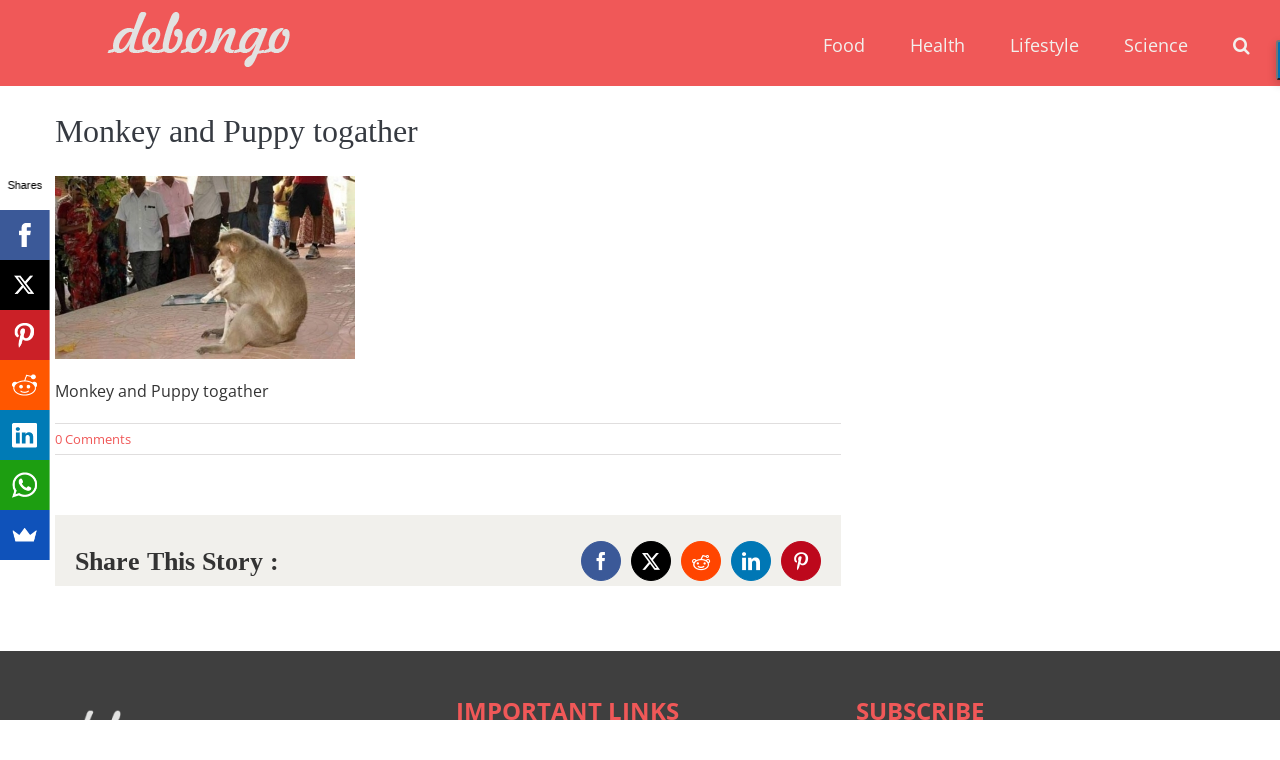

--- FILE ---
content_type: text/html; charset=utf-8
request_url: https://www.google.com/recaptcha/api2/aframe
body_size: 268
content:
<!DOCTYPE HTML><html><head><meta http-equiv="content-type" content="text/html; charset=UTF-8"></head><body><script nonce="XU6jYfAzRIQkHcoHCamUnA">/** Anti-fraud and anti-abuse applications only. See google.com/recaptcha */ try{var clients={'sodar':'https://pagead2.googlesyndication.com/pagead/sodar?'};window.addEventListener("message",function(a){try{if(a.source===window.parent){var b=JSON.parse(a.data);var c=clients[b['id']];if(c){var d=document.createElement('img');d.src=c+b['params']+'&rc='+(localStorage.getItem("rc::a")?sessionStorage.getItem("rc::b"):"");window.document.body.appendChild(d);sessionStorage.setItem("rc::e",parseInt(sessionStorage.getItem("rc::e")||0)+1);localStorage.setItem("rc::h",'1766843092636');}}}catch(b){}});window.parent.postMessage("_grecaptcha_ready", "*");}catch(b){}</script></body></html>